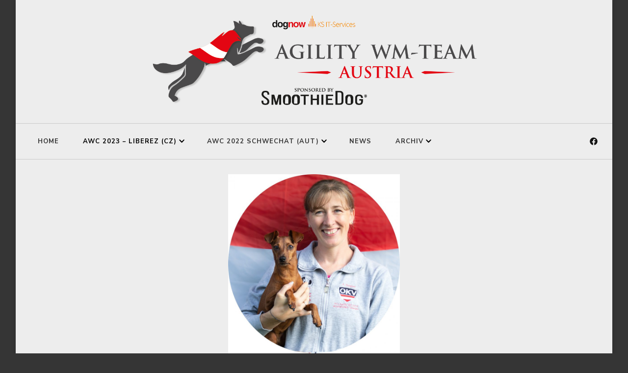

--- FILE ---
content_type: text/html; charset=UTF-8
request_url: https://wm-team-austria.at/angelika-boigner-2/
body_size: 45117
content:
    <!DOCTYPE html>
    <html lang="de-AT">
    <head itemscope itemtype="http://schema.org/WebSite">
	    <meta charset="UTF-8">
    <meta name="viewport" content="width=device-width, initial-scale=1">
    <link rel="profile" href="http://gmpg.org/xfn/11">
    <title>Angelika Boigner &#8211; WM-Team-Austria</title>
<meta name='robots' content='max-image-preview:large' />
<link rel='dns-prefetch' href='//fonts.googleapis.com' />
<link rel="alternate" type="application/rss+xml" title="WM-Team-Austria &raquo; Feed" href="https://wm-team-austria.at/feed/" />
<link rel="alternate" type="application/rss+xml" title="WM-Team-Austria &raquo; Kommentar-Feed" href="https://wm-team-austria.at/comments/feed/" />
<script type="text/javascript">
window._wpemojiSettings = {"baseUrl":"https:\/\/s.w.org\/images\/core\/emoji\/14.0.0\/72x72\/","ext":".png","svgUrl":"https:\/\/s.w.org\/images\/core\/emoji\/14.0.0\/svg\/","svgExt":".svg","source":{"concatemoji":"https:\/\/wm-team-austria.at\/wp-includes\/js\/wp-emoji-release.min.js?ver=6.3.7"}};
/*! This file is auto-generated */
!function(i,n){var o,s,e;function c(e){try{var t={supportTests:e,timestamp:(new Date).valueOf()};sessionStorage.setItem(o,JSON.stringify(t))}catch(e){}}function p(e,t,n){e.clearRect(0,0,e.canvas.width,e.canvas.height),e.fillText(t,0,0);var t=new Uint32Array(e.getImageData(0,0,e.canvas.width,e.canvas.height).data),r=(e.clearRect(0,0,e.canvas.width,e.canvas.height),e.fillText(n,0,0),new Uint32Array(e.getImageData(0,0,e.canvas.width,e.canvas.height).data));return t.every(function(e,t){return e===r[t]})}function u(e,t,n){switch(t){case"flag":return n(e,"\ud83c\udff3\ufe0f\u200d\u26a7\ufe0f","\ud83c\udff3\ufe0f\u200b\u26a7\ufe0f")?!1:!n(e,"\ud83c\uddfa\ud83c\uddf3","\ud83c\uddfa\u200b\ud83c\uddf3")&&!n(e,"\ud83c\udff4\udb40\udc67\udb40\udc62\udb40\udc65\udb40\udc6e\udb40\udc67\udb40\udc7f","\ud83c\udff4\u200b\udb40\udc67\u200b\udb40\udc62\u200b\udb40\udc65\u200b\udb40\udc6e\u200b\udb40\udc67\u200b\udb40\udc7f");case"emoji":return!n(e,"\ud83e\udef1\ud83c\udffb\u200d\ud83e\udef2\ud83c\udfff","\ud83e\udef1\ud83c\udffb\u200b\ud83e\udef2\ud83c\udfff")}return!1}function f(e,t,n){var r="undefined"!=typeof WorkerGlobalScope&&self instanceof WorkerGlobalScope?new OffscreenCanvas(300,150):i.createElement("canvas"),a=r.getContext("2d",{willReadFrequently:!0}),o=(a.textBaseline="top",a.font="600 32px Arial",{});return e.forEach(function(e){o[e]=t(a,e,n)}),o}function t(e){var t=i.createElement("script");t.src=e,t.defer=!0,i.head.appendChild(t)}"undefined"!=typeof Promise&&(o="wpEmojiSettingsSupports",s=["flag","emoji"],n.supports={everything:!0,everythingExceptFlag:!0},e=new Promise(function(e){i.addEventListener("DOMContentLoaded",e,{once:!0})}),new Promise(function(t){var n=function(){try{var e=JSON.parse(sessionStorage.getItem(o));if("object"==typeof e&&"number"==typeof e.timestamp&&(new Date).valueOf()<e.timestamp+604800&&"object"==typeof e.supportTests)return e.supportTests}catch(e){}return null}();if(!n){if("undefined"!=typeof Worker&&"undefined"!=typeof OffscreenCanvas&&"undefined"!=typeof URL&&URL.createObjectURL&&"undefined"!=typeof Blob)try{var e="postMessage("+f.toString()+"("+[JSON.stringify(s),u.toString(),p.toString()].join(",")+"));",r=new Blob([e],{type:"text/javascript"}),a=new Worker(URL.createObjectURL(r),{name:"wpTestEmojiSupports"});return void(a.onmessage=function(e){c(n=e.data),a.terminate(),t(n)})}catch(e){}c(n=f(s,u,p))}t(n)}).then(function(e){for(var t in e)n.supports[t]=e[t],n.supports.everything=n.supports.everything&&n.supports[t],"flag"!==t&&(n.supports.everythingExceptFlag=n.supports.everythingExceptFlag&&n.supports[t]);n.supports.everythingExceptFlag=n.supports.everythingExceptFlag&&!n.supports.flag,n.DOMReady=!1,n.readyCallback=function(){n.DOMReady=!0}}).then(function(){return e}).then(function(){var e;n.supports.everything||(n.readyCallback(),(e=n.source||{}).concatemoji?t(e.concatemoji):e.wpemoji&&e.twemoji&&(t(e.twemoji),t(e.wpemoji)))}))}((window,document),window._wpemojiSettings);
</script>
<style type="text/css">
img.wp-smiley,
img.emoji {
	display: inline !important;
	border: none !important;
	box-shadow: none !important;
	height: 1em !important;
	width: 1em !important;
	margin: 0 0.07em !important;
	vertical-align: -0.1em !important;
	background: none !important;
	padding: 0 !important;
}
</style>
	<link rel='stylesheet' id='wp-block-library-css' href='https://wm-team-austria.at/wp-includes/css/dist/block-library/style.min.css?ver=6.3.7' type='text/css' media='all' />
<style id='wp-block-library-theme-inline-css' type='text/css'>
.wp-block-audio figcaption{color:#555;font-size:13px;text-align:center}.is-dark-theme .wp-block-audio figcaption{color:hsla(0,0%,100%,.65)}.wp-block-audio{margin:0 0 1em}.wp-block-code{border:1px solid #ccc;border-radius:4px;font-family:Menlo,Consolas,monaco,monospace;padding:.8em 1em}.wp-block-embed figcaption{color:#555;font-size:13px;text-align:center}.is-dark-theme .wp-block-embed figcaption{color:hsla(0,0%,100%,.65)}.wp-block-embed{margin:0 0 1em}.blocks-gallery-caption{color:#555;font-size:13px;text-align:center}.is-dark-theme .blocks-gallery-caption{color:hsla(0,0%,100%,.65)}.wp-block-image figcaption{color:#555;font-size:13px;text-align:center}.is-dark-theme .wp-block-image figcaption{color:hsla(0,0%,100%,.65)}.wp-block-image{margin:0 0 1em}.wp-block-pullquote{border-bottom:4px solid;border-top:4px solid;color:currentColor;margin-bottom:1.75em}.wp-block-pullquote cite,.wp-block-pullquote footer,.wp-block-pullquote__citation{color:currentColor;font-size:.8125em;font-style:normal;text-transform:uppercase}.wp-block-quote{border-left:.25em solid;margin:0 0 1.75em;padding-left:1em}.wp-block-quote cite,.wp-block-quote footer{color:currentColor;font-size:.8125em;font-style:normal;position:relative}.wp-block-quote.has-text-align-right{border-left:none;border-right:.25em solid;padding-left:0;padding-right:1em}.wp-block-quote.has-text-align-center{border:none;padding-left:0}.wp-block-quote.is-large,.wp-block-quote.is-style-large,.wp-block-quote.is-style-plain{border:none}.wp-block-search .wp-block-search__label{font-weight:700}.wp-block-search__button{border:1px solid #ccc;padding:.375em .625em}:where(.wp-block-group.has-background){padding:1.25em 2.375em}.wp-block-separator.has-css-opacity{opacity:.4}.wp-block-separator{border:none;border-bottom:2px solid;margin-left:auto;margin-right:auto}.wp-block-separator.has-alpha-channel-opacity{opacity:1}.wp-block-separator:not(.is-style-wide):not(.is-style-dots){width:100px}.wp-block-separator.has-background:not(.is-style-dots){border-bottom:none;height:1px}.wp-block-separator.has-background:not(.is-style-wide):not(.is-style-dots){height:2px}.wp-block-table{margin:0 0 1em}.wp-block-table td,.wp-block-table th{word-break:normal}.wp-block-table figcaption{color:#555;font-size:13px;text-align:center}.is-dark-theme .wp-block-table figcaption{color:hsla(0,0%,100%,.65)}.wp-block-video figcaption{color:#555;font-size:13px;text-align:center}.is-dark-theme .wp-block-video figcaption{color:hsla(0,0%,100%,.65)}.wp-block-video{margin:0 0 1em}.wp-block-template-part.has-background{margin-bottom:0;margin-top:0;padding:1.25em 2.375em}
</style>
<style id='classic-theme-styles-inline-css' type='text/css'>
/*! This file is auto-generated */
.wp-block-button__link{color:#fff;background-color:#32373c;border-radius:9999px;box-shadow:none;text-decoration:none;padding:calc(.667em + 2px) calc(1.333em + 2px);font-size:1.125em}.wp-block-file__button{background:#32373c;color:#fff;text-decoration:none}
</style>
<style id='global-styles-inline-css' type='text/css'>
body{--wp--preset--color--black: #000000;--wp--preset--color--cyan-bluish-gray: #abb8c3;--wp--preset--color--white: #ffffff;--wp--preset--color--pale-pink: #f78da7;--wp--preset--color--vivid-red: #cf2e2e;--wp--preset--color--luminous-vivid-orange: #ff6900;--wp--preset--color--luminous-vivid-amber: #fcb900;--wp--preset--color--light-green-cyan: #7bdcb5;--wp--preset--color--vivid-green-cyan: #00d084;--wp--preset--color--pale-cyan-blue: #8ed1fc;--wp--preset--color--vivid-cyan-blue: #0693e3;--wp--preset--color--vivid-purple: #9b51e0;--wp--preset--gradient--vivid-cyan-blue-to-vivid-purple: linear-gradient(135deg,rgba(6,147,227,1) 0%,rgb(155,81,224) 100%);--wp--preset--gradient--light-green-cyan-to-vivid-green-cyan: linear-gradient(135deg,rgb(122,220,180) 0%,rgb(0,208,130) 100%);--wp--preset--gradient--luminous-vivid-amber-to-luminous-vivid-orange: linear-gradient(135deg,rgba(252,185,0,1) 0%,rgba(255,105,0,1) 100%);--wp--preset--gradient--luminous-vivid-orange-to-vivid-red: linear-gradient(135deg,rgba(255,105,0,1) 0%,rgb(207,46,46) 100%);--wp--preset--gradient--very-light-gray-to-cyan-bluish-gray: linear-gradient(135deg,rgb(238,238,238) 0%,rgb(169,184,195) 100%);--wp--preset--gradient--cool-to-warm-spectrum: linear-gradient(135deg,rgb(74,234,220) 0%,rgb(151,120,209) 20%,rgb(207,42,186) 40%,rgb(238,44,130) 60%,rgb(251,105,98) 80%,rgb(254,248,76) 100%);--wp--preset--gradient--blush-light-purple: linear-gradient(135deg,rgb(255,206,236) 0%,rgb(152,150,240) 100%);--wp--preset--gradient--blush-bordeaux: linear-gradient(135deg,rgb(254,205,165) 0%,rgb(254,45,45) 50%,rgb(107,0,62) 100%);--wp--preset--gradient--luminous-dusk: linear-gradient(135deg,rgb(255,203,112) 0%,rgb(199,81,192) 50%,rgb(65,88,208) 100%);--wp--preset--gradient--pale-ocean: linear-gradient(135deg,rgb(255,245,203) 0%,rgb(182,227,212) 50%,rgb(51,167,181) 100%);--wp--preset--gradient--electric-grass: linear-gradient(135deg,rgb(202,248,128) 0%,rgb(113,206,126) 100%);--wp--preset--gradient--midnight: linear-gradient(135deg,rgb(2,3,129) 0%,rgb(40,116,252) 100%);--wp--preset--font-size--small: 13px;--wp--preset--font-size--medium: 20px;--wp--preset--font-size--large: 36px;--wp--preset--font-size--x-large: 42px;--wp--preset--spacing--20: 0.44rem;--wp--preset--spacing--30: 0.67rem;--wp--preset--spacing--40: 1rem;--wp--preset--spacing--50: 1.5rem;--wp--preset--spacing--60: 2.25rem;--wp--preset--spacing--70: 3.38rem;--wp--preset--spacing--80: 5.06rem;--wp--preset--shadow--natural: 6px 6px 9px rgba(0, 0, 0, 0.2);--wp--preset--shadow--deep: 12px 12px 50px rgba(0, 0, 0, 0.4);--wp--preset--shadow--sharp: 6px 6px 0px rgba(0, 0, 0, 0.2);--wp--preset--shadow--outlined: 6px 6px 0px -3px rgba(255, 255, 255, 1), 6px 6px rgba(0, 0, 0, 1);--wp--preset--shadow--crisp: 6px 6px 0px rgba(0, 0, 0, 1);}:where(.is-layout-flex){gap: 0.5em;}:where(.is-layout-grid){gap: 0.5em;}body .is-layout-flow > .alignleft{float: left;margin-inline-start: 0;margin-inline-end: 2em;}body .is-layout-flow > .alignright{float: right;margin-inline-start: 2em;margin-inline-end: 0;}body .is-layout-flow > .aligncenter{margin-left: auto !important;margin-right: auto !important;}body .is-layout-constrained > .alignleft{float: left;margin-inline-start: 0;margin-inline-end: 2em;}body .is-layout-constrained > .alignright{float: right;margin-inline-start: 2em;margin-inline-end: 0;}body .is-layout-constrained > .aligncenter{margin-left: auto !important;margin-right: auto !important;}body .is-layout-constrained > :where(:not(.alignleft):not(.alignright):not(.alignfull)){max-width: var(--wp--style--global--content-size);margin-left: auto !important;margin-right: auto !important;}body .is-layout-constrained > .alignwide{max-width: var(--wp--style--global--wide-size);}body .is-layout-flex{display: flex;}body .is-layout-flex{flex-wrap: wrap;align-items: center;}body .is-layout-flex > *{margin: 0;}body .is-layout-grid{display: grid;}body .is-layout-grid > *{margin: 0;}:where(.wp-block-columns.is-layout-flex){gap: 2em;}:where(.wp-block-columns.is-layout-grid){gap: 2em;}:where(.wp-block-post-template.is-layout-flex){gap: 1.25em;}:where(.wp-block-post-template.is-layout-grid){gap: 1.25em;}.has-black-color{color: var(--wp--preset--color--black) !important;}.has-cyan-bluish-gray-color{color: var(--wp--preset--color--cyan-bluish-gray) !important;}.has-white-color{color: var(--wp--preset--color--white) !important;}.has-pale-pink-color{color: var(--wp--preset--color--pale-pink) !important;}.has-vivid-red-color{color: var(--wp--preset--color--vivid-red) !important;}.has-luminous-vivid-orange-color{color: var(--wp--preset--color--luminous-vivid-orange) !important;}.has-luminous-vivid-amber-color{color: var(--wp--preset--color--luminous-vivid-amber) !important;}.has-light-green-cyan-color{color: var(--wp--preset--color--light-green-cyan) !important;}.has-vivid-green-cyan-color{color: var(--wp--preset--color--vivid-green-cyan) !important;}.has-pale-cyan-blue-color{color: var(--wp--preset--color--pale-cyan-blue) !important;}.has-vivid-cyan-blue-color{color: var(--wp--preset--color--vivid-cyan-blue) !important;}.has-vivid-purple-color{color: var(--wp--preset--color--vivid-purple) !important;}.has-black-background-color{background-color: var(--wp--preset--color--black) !important;}.has-cyan-bluish-gray-background-color{background-color: var(--wp--preset--color--cyan-bluish-gray) !important;}.has-white-background-color{background-color: var(--wp--preset--color--white) !important;}.has-pale-pink-background-color{background-color: var(--wp--preset--color--pale-pink) !important;}.has-vivid-red-background-color{background-color: var(--wp--preset--color--vivid-red) !important;}.has-luminous-vivid-orange-background-color{background-color: var(--wp--preset--color--luminous-vivid-orange) !important;}.has-luminous-vivid-amber-background-color{background-color: var(--wp--preset--color--luminous-vivid-amber) !important;}.has-light-green-cyan-background-color{background-color: var(--wp--preset--color--light-green-cyan) !important;}.has-vivid-green-cyan-background-color{background-color: var(--wp--preset--color--vivid-green-cyan) !important;}.has-pale-cyan-blue-background-color{background-color: var(--wp--preset--color--pale-cyan-blue) !important;}.has-vivid-cyan-blue-background-color{background-color: var(--wp--preset--color--vivid-cyan-blue) !important;}.has-vivid-purple-background-color{background-color: var(--wp--preset--color--vivid-purple) !important;}.has-black-border-color{border-color: var(--wp--preset--color--black) !important;}.has-cyan-bluish-gray-border-color{border-color: var(--wp--preset--color--cyan-bluish-gray) !important;}.has-white-border-color{border-color: var(--wp--preset--color--white) !important;}.has-pale-pink-border-color{border-color: var(--wp--preset--color--pale-pink) !important;}.has-vivid-red-border-color{border-color: var(--wp--preset--color--vivid-red) !important;}.has-luminous-vivid-orange-border-color{border-color: var(--wp--preset--color--luminous-vivid-orange) !important;}.has-luminous-vivid-amber-border-color{border-color: var(--wp--preset--color--luminous-vivid-amber) !important;}.has-light-green-cyan-border-color{border-color: var(--wp--preset--color--light-green-cyan) !important;}.has-vivid-green-cyan-border-color{border-color: var(--wp--preset--color--vivid-green-cyan) !important;}.has-pale-cyan-blue-border-color{border-color: var(--wp--preset--color--pale-cyan-blue) !important;}.has-vivid-cyan-blue-border-color{border-color: var(--wp--preset--color--vivid-cyan-blue) !important;}.has-vivid-purple-border-color{border-color: var(--wp--preset--color--vivid-purple) !important;}.has-vivid-cyan-blue-to-vivid-purple-gradient-background{background: var(--wp--preset--gradient--vivid-cyan-blue-to-vivid-purple) !important;}.has-light-green-cyan-to-vivid-green-cyan-gradient-background{background: var(--wp--preset--gradient--light-green-cyan-to-vivid-green-cyan) !important;}.has-luminous-vivid-amber-to-luminous-vivid-orange-gradient-background{background: var(--wp--preset--gradient--luminous-vivid-amber-to-luminous-vivid-orange) !important;}.has-luminous-vivid-orange-to-vivid-red-gradient-background{background: var(--wp--preset--gradient--luminous-vivid-orange-to-vivid-red) !important;}.has-very-light-gray-to-cyan-bluish-gray-gradient-background{background: var(--wp--preset--gradient--very-light-gray-to-cyan-bluish-gray) !important;}.has-cool-to-warm-spectrum-gradient-background{background: var(--wp--preset--gradient--cool-to-warm-spectrum) !important;}.has-blush-light-purple-gradient-background{background: var(--wp--preset--gradient--blush-light-purple) !important;}.has-blush-bordeaux-gradient-background{background: var(--wp--preset--gradient--blush-bordeaux) !important;}.has-luminous-dusk-gradient-background{background: var(--wp--preset--gradient--luminous-dusk) !important;}.has-pale-ocean-gradient-background{background: var(--wp--preset--gradient--pale-ocean) !important;}.has-electric-grass-gradient-background{background: var(--wp--preset--gradient--electric-grass) !important;}.has-midnight-gradient-background{background: var(--wp--preset--gradient--midnight) !important;}.has-small-font-size{font-size: var(--wp--preset--font-size--small) !important;}.has-medium-font-size{font-size: var(--wp--preset--font-size--medium) !important;}.has-large-font-size{font-size: var(--wp--preset--font-size--large) !important;}.has-x-large-font-size{font-size: var(--wp--preset--font-size--x-large) !important;}
.wp-block-navigation a:where(:not(.wp-element-button)){color: inherit;}
:where(.wp-block-post-template.is-layout-flex){gap: 1.25em;}:where(.wp-block-post-template.is-layout-grid){gap: 1.25em;}
:where(.wp-block-columns.is-layout-flex){gap: 2em;}:where(.wp-block-columns.is-layout-grid){gap: 2em;}
.wp-block-pullquote{font-size: 1.5em;line-height: 1.6;}
</style>
<link rel='stylesheet' id='owl-carousel-css' href='https://wm-team-austria.at/wp-content/themes/chic-lite/css/owl.carousel.min.css?ver=2.3.4' type='text/css' media='all' />
<link rel='stylesheet' id='animate-css' href='https://wm-team-austria.at/wp-content/themes/chic-lite/css/animate.min.css?ver=3.5.2' type='text/css' media='all' />
<link rel='stylesheet' id='perfect-scrollbar-css' href='https://wm-team-austria.at/wp-content/themes/chic-lite/css/perfect-scrollbar.min.css?ver=1.3.0' type='text/css' media='all' />
<link rel='stylesheet' id='chic-lite-google-fonts-css' href='https://fonts.googleapis.com/css?family=Nunito+Sans%3A200%2C300%2Cregular%2C500%2C600%2C700%2C800%2C900%2C200italic%2C300italic%2Citalic%2C500italic%2C600italic%2C700italic%2C800italic%2C900italic%7CNanum+Myeongjo%3Aregular%2C700%2C800%7CNanum+Myeongjo%3Aregular' type='text/css' media='all' />
<link rel='stylesheet' id='chic-lite-css' href='https://wm-team-austria.at/wp-content/themes/chic-lite/style.css?ver=1.1.2' type='text/css' media='all' />
<link rel='stylesheet' id='chic-lite-gutenberg-css' href='https://wm-team-austria.at/wp-content/themes/chic-lite/css/gutenberg.min.css?ver=1.1.2' type='text/css' media='all' />
<script type='text/javascript' src='https://wm-team-austria.at/wp-includes/js/jquery/jquery.min.js?ver=3.7.0' id='jquery-core-js'></script>
<script type='text/javascript' src='https://wm-team-austria.at/wp-includes/js/jquery/jquery-migrate.min.js?ver=3.4.1' id='jquery-migrate-js'></script>
<link rel="https://api.w.org/" href="https://wm-team-austria.at/wp-json/" /><link rel="alternate" type="application/json" href="https://wm-team-austria.at/wp-json/wp/v2/pages/11325" /><link rel="EditURI" type="application/rsd+xml" title="RSD" href="https://wm-team-austria.at/xmlrpc.php?rsd" />
<meta name="generator" content="WordPress 6.3.7" />
<link rel="canonical" href="https://wm-team-austria.at/angelika-boigner-2/" />
<link rel='shortlink' href='https://wm-team-austria.at/?p=11325' />
		<!-- Custom Logo: hide header text -->
		<style id="custom-logo-css" type="text/css">
			.site-title, .site-description {
				position: absolute;
				clip: rect(1px, 1px, 1px, 1px);
			}
		</style>
		<link rel="alternate" type="application/json+oembed" href="https://wm-team-austria.at/wp-json/oembed/1.0/embed?url=https%3A%2F%2Fwm-team-austria.at%2Fangelika-boigner-2%2F" />
<link rel="alternate" type="text/xml+oembed" href="https://wm-team-austria.at/wp-json/oembed/1.0/embed?url=https%3A%2F%2Fwm-team-austria.at%2Fangelika-boigner-2%2F&#038;format=xml" />
<style type="text/css">.recentcomments a{display:inline !important;padding:0 !important;margin:0 !important;}</style><style type="text/css" id="custom-background-css">
body.custom-background { background-color: #353535; }
</style>
	<link rel="icon" href="https://wm-team-austria.at/wp-content/uploads/2022/03/cropped-favicon-32x32.png" sizes="32x32" />
<link rel="icon" href="https://wm-team-austria.at/wp-content/uploads/2022/03/cropped-favicon-192x192.png" sizes="192x192" />
<link rel="apple-touch-icon" href="https://wm-team-austria.at/wp-content/uploads/2022/03/cropped-favicon-180x180.png" />
<meta name="msapplication-TileImage" content="https://wm-team-austria.at/wp-content/uploads/2022/03/cropped-favicon-270x270.png" />
<style type='text/css' media='all'>     
    .content-newsletter .blossomthemes-email-newsletter-wrapper.bg-img:after,
    .widget_blossomthemes_email_newsletter_widget .blossomthemes-email-newsletter-wrapper:after{
        background: rgba(0, 0, 0, 0.8);    }
    
    /*Typography*/

    body,
    button,
    input,
    select,
    optgroup,
    textarea{
        font-family : Nunito Sans;
        font-size   : 18px;        
    }

    :root {
	    --primary-font: Nunito Sans;
	    --secondary-font: Nanum Myeongjo;
	    --primary-color: #000000;
	    --primary-color-rgb: 0, 0, 0;
	}
    
    .site-branding .site-title-wrap .site-title{
        font-size   : 30px;
        font-family : Nanum Myeongjo;
        font-weight : 400;
        font-style  : normal;
    }
    
    .custom-logo-link img{
	    width: 670px;
	    max-width: 100%;
	}

    .comment-body .reply .comment-reply-link:hover:before {
		background-image: url('data:image/svg+xml; utf-8, <svg xmlns="http://www.w3.org/2000/svg" width="18" height="15" viewBox="0 0 18 15"><path d="M934,147.2a11.941,11.941,0,0,1,7.5,3.7,16.063,16.063,0,0,1,3.5,7.3c-2.4-3.4-6.1-5.1-11-5.1v4.1l-7-7,7-7Z" transform="translate(-927 -143.2)" fill="%23000000"/></svg>');
	}

	.site-header.style-five .header-mid .search-form .search-submit:hover {
		background-image: url('data:image/svg+xml; utf-8, <svg xmlns="http://www.w3.org/2000/svg" viewBox="0 0 512 512"><path fill="%23000000" d="M508.5 468.9L387.1 347.5c-2.3-2.3-5.3-3.5-8.5-3.5h-13.2c31.5-36.5 50.6-84 50.6-136C416 93.1 322.9 0 208 0S0 93.1 0 208s93.1 208 208 208c52 0 99.5-19.1 136-50.6v13.2c0 3.2 1.3 6.2 3.5 8.5l121.4 121.4c4.7 4.7 12.3 4.7 17 0l22.6-22.6c4.7-4.7 4.7-12.3 0-17zM208 368c-88.4 0-160-71.6-160-160S119.6 48 208 48s160 71.6 160 160-71.6 160-160 160z"></path></svg>');
	}

	.site-header.style-seven .header-bottom .search-form .search-submit:hover {
		background-image: url('data:image/svg+xml; utf-8, <svg xmlns="http://www.w3.org/2000/svg" viewBox="0 0 512 512"><path fill="%23000000" d="M508.5 468.9L387.1 347.5c-2.3-2.3-5.3-3.5-8.5-3.5h-13.2c31.5-36.5 50.6-84 50.6-136C416 93.1 322.9 0 208 0S0 93.1 0 208s93.1 208 208 208c52 0 99.5-19.1 136-50.6v13.2c0 3.2 1.3 6.2 3.5 8.5l121.4 121.4c4.7 4.7 12.3 4.7 17 0l22.6-22.6c4.7-4.7 4.7-12.3 0-17zM208 368c-88.4 0-160-71.6-160-160S119.6 48 208 48s160 71.6 160 160-71.6 160-160 160z"></path></svg>');
	}

	.site-header.style-fourteen .search-form .search-submit:hover {
		background-image: url('data:image/svg+xml; utf-8, <svg xmlns="http://www.w3.org/2000/svg" viewBox="0 0 512 512"><path fill="%23000000" d="M508.5 468.9L387.1 347.5c-2.3-2.3-5.3-3.5-8.5-3.5h-13.2c31.5-36.5 50.6-84 50.6-136C416 93.1 322.9 0 208 0S0 93.1 0 208s93.1 208 208 208c52 0 99.5-19.1 136-50.6v13.2c0 3.2 1.3 6.2 3.5 8.5l121.4 121.4c4.7 4.7 12.3 4.7 17 0l22.6-22.6c4.7-4.7 4.7-12.3 0-17zM208 368c-88.4 0-160-71.6-160-160S119.6 48 208 48s160 71.6 160 160-71.6 160-160 160z"></path></svg>');
	}

	.search-results .content-area > .page-header .search-submit:hover {
		background-image: url('data:image/svg+xml; utf-8, <svg xmlns="http://www.w3.org/2000/svg" viewBox="0 0 512 512"><path fill="%23000000" d="M508.5 468.9L387.1 347.5c-2.3-2.3-5.3-3.5-8.5-3.5h-13.2c31.5-36.5 50.6-84 50.6-136C416 93.1 322.9 0 208 0S0 93.1 0 208s93.1 208 208 208c52 0 99.5-19.1 136-50.6v13.2c0 3.2 1.3 6.2 3.5 8.5l121.4 121.4c4.7 4.7 12.3 4.7 17 0l22.6-22.6c4.7-4.7 4.7-12.3 0-17zM208 368c-88.4 0-160-71.6-160-160S119.6 48 208 48s160 71.6 160 160-71.6 160-160 160z"></path></svg>');
	}
    .main-navigation ul li.menu-item-has-children > a::after {
        background-image: url('data:image/svg+xml; utf-8, <svg xmlns="http://www.w3.org/2000/svg" viewBox="0 0 448 512"> <path fill="%23000000" d="M207.029 381.476L12.686 187.132c-9.373-9.373-9.373-24.569 0-33.941l22.667-22.667c9.357-9.357 24.522-9.375 33.901-.04L224 284.505l154.745-154.021c9.379-9.335 24.544-9.317 33.901.04l22.667 22.667c9.373 9.373 9.373 24.569 0 33.941L240.971 381.476c-9.373 9.372-24.569 9.372-33.942 0z"></path></svg>');
    }


    </style>		<style type="text/css" id="wp-custom-css">
			:root {
	--white-color: #ededed; }

.content-area .page-header .page-title{ display:none;}

.style-two .header-bottom .header-social+.header-search {display:none;}		</style>
		</head>

<body class="page-template-default page page-id-11325 custom-background wp-custom-logo wp-embed-responsive custom-background-color chic-lite-has-blocks full-width" itemscope itemtype="http://schema.org/WebPage">

    <div id="page" class="site">
        <a class="skip-link" href="#content">Skip to Content</a>
        <header id="masthead" class="site-header style-two" itemscope itemtype="http://schema.org/WPHeader">
        <div class="header-mid">
            <div class="container">
                        <div class="site-branding" itemscope itemtype="http://schema.org/Organization">  
            <div class="site-logo">
                <a href="https://wm-team-austria.at/" class="custom-logo-link" rel="home"><img width="1131" height="323" src="https://wm-team-austria.at/wp-content/uploads/2022/09/logo_neu.png" class="custom-logo" alt="WM-Team-Austria" decoding="async" fetchpriority="high" srcset="https://wm-team-austria.at/wp-content/uploads/2022/09/logo_neu.png 1131w, https://wm-team-austria.at/wp-content/uploads/2022/09/logo_neu-300x86.png 300w, https://wm-team-austria.at/wp-content/uploads/2022/09/logo_neu-1024x292.png 1024w, https://wm-team-austria.at/wp-content/uploads/2022/09/logo_neu-768x219.png 768w, https://wm-team-austria.at/wp-content/uploads/2022/09/logo_neu-210x60.png 210w" sizes="(max-width: 1131px) 100vw, 1131px" /></a>            </div>

            <div class="site-title-wrap">                    <p class="site-title" itemprop="name"><a href="https://wm-team-austria.at/" rel="home" itemprop="url">WM-Team-Austria</a></p>
                </div>        </div>    
                </div>
        </div><!-- .header-mid -->
        <div class="header-bottom">
            <div class="container">         
                                	<nav id="site-navigation" class="main-navigation" itemscope itemtype="http://schema.org/SiteNavigationElement">
                    <button class="toggle-btn" data-toggle-target=".main-menu-modal" data-toggle-body-class="showing-main-menu-modal" aria-expanded="false" data-set-focus=".close-main-nav-toggle">
                <span class="toggle-bar"></span>
                <span class="toggle-bar"></span>
                <span class="toggle-bar"></span>
            </button>
            <div class="primary-menu-list main-menu-modal cover-modal" data-modal-target-string=".main-menu-modal">
                <button class="close close-main-nav-toggle" data-toggle-target=".main-menu-modal" data-toggle-body-class="showing-main-menu-modal" aria-expanded="false" data-set-focus=".main-menu-modal"></button>
                <div class="mobile-menu" aria-label="Mobile">
        <div class="menu-left_menu-container"><ul id="primary-menu" class="nav-menu main-menu-modal"><li id="menu-item-10372" class="menu-item menu-item-type-post_type menu-item-object-page menu-item-home menu-item-10372"><a href="https://wm-team-austria.at/">Home</a></li>
<li id="menu-item-10978" class="menu-item menu-item-type-post_type menu-item-object-page current-menu-ancestor current_page_ancestor menu-item-has-children menu-item-10978"><a href="https://wm-team-austria.at/awc-2023-liberez-cz/">AWC 2023 – Liberez (CZ)</a>
<ul class="sub-menu">
	<li id="menu-item-10397" class="menu-item menu-item-type-post_type menu-item-object-page current-menu-ancestor current-menu-parent current_page_parent current_page_ancestor menu-item-has-children menu-item-10397"><a href="https://wm-team-austria.at/awc-2023-liberez-cz/team2023/">Team 2023</a>
	<ul class="sub-menu">
		<li id="menu-item-11304" class="menu-item menu-item-type-post_type menu-item-object-page menu-item-11304"><a href="https://wm-team-austria.at/awc-2023-liberez-cz/team2023/thomas-berger/">Thomas Berger</a></li>
		<li id="menu-item-11306" class="menu-item menu-item-type-post_type menu-item-object-page menu-item-11306"><a href="https://wm-team-austria.at/awc-2023-liberez-cz/team2023/hannah-prinz/">Hannah Prinz</a></li>
		<li id="menu-item-11307" class="menu-item menu-item-type-post_type menu-item-object-page menu-item-11307"><a href="https://wm-team-austria.at/awc-2023-liberez-cz/team2023/conni-raschbauer/">Conni Raschbauer</a></li>
		<li id="menu-item-11376" class="menu-item menu-item-type-post_type menu-item-object-page menu-item-11376"><a href="https://wm-team-austria.at/sophie-rosenberger-light-2/">Sophie Rosenberger &#038; Light</a></li>
		<li id="menu-item-11332" class="menu-item menu-item-type-post_type menu-item-object-page current-menu-item page_item page-item-11325 current_page_item menu-item-11332"><a href="https://wm-team-austria.at/angelika-boigner-2/" aria-current="page">Angelika Boigner</a></li>
		<li id="menu-item-11301" class="menu-item menu-item-type-post_type menu-item-object-page menu-item-11301"><a href="https://wm-team-austria.at/awc-2023-liberez-cz/team2023/lisa-brunner-you/">Lisa Brunner</a></li>
		<li id="menu-item-11296" class="menu-item menu-item-type-post_type menu-item-object-page menu-item-11296"><a href="https://wm-team-austria.at/awc-2023-liberez-cz/team2023/oswald-haiderer/">Oswald Haiderer</a></li>
		<li id="menu-item-11294" class="menu-item menu-item-type-post_type menu-item-object-page menu-item-11294"><a href="https://wm-team-austria.at/awc-2023-liberez-cz/team2023/nadine-kohl/">Nadine Kohl</a></li>
		<li id="menu-item-11298" class="menu-item menu-item-type-post_type menu-item-object-page menu-item-11298"><a href="https://wm-team-austria.at/awc-2023-liberez-cz/team2023/helmut-paulik/">Helmut Paulik</a></li>
		<li id="menu-item-11303" class="menu-item menu-item-type-post_type menu-item-object-page menu-item-11303"><a href="https://wm-team-austria.at/awc-2023-liberez-cz/team2023/brigitte-hampl/">Brigitte Hampl</a></li>
		<li id="menu-item-11302" class="menu-item menu-item-type-post_type menu-item-object-page menu-item-11302"><a href="https://wm-team-austria.at/awc-2023-liberez-cz/team2023/sandra-langer/">Sandra Langer</a></li>
		<li id="menu-item-11295" class="menu-item menu-item-type-post_type menu-item-object-page menu-item-11295"><a href="https://wm-team-austria.at/awc-2023-liberez-cz/team2023/laura-sahin/">Laura Sahin</a></li>
		<li id="menu-item-11293" class="menu-item menu-item-type-post_type menu-item-object-page menu-item-11293"><a href="https://wm-team-austria.at/awc-2023-liberez-cz/team2023/stefan-zaleschak/">Stefan Zaleschak</a></li>
		<li id="menu-item-11334" class="menu-item menu-item-type-post_type menu-item-object-page menu-item-11334"><a href="https://wm-team-austria.at/katharina-koenig-2/">Katharina König</a></li>
		<li id="menu-item-11300" class="menu-item menu-item-type-post_type menu-item-object-page menu-item-11300"><a href="https://wm-team-austria.at/awc-2023-liberez-cz/team2023/lisa-frick/">Lisa Frick</a></li>
		<li id="menu-item-11297" class="menu-item menu-item-type-post_type menu-item-object-page menu-item-11297"><a href="https://wm-team-austria.at/awc-2023-liberez-cz/team2023/lara-heinzel/">Lara Heinzel</a></li>
		<li id="menu-item-11299" class="menu-item menu-item-type-post_type menu-item-object-page menu-item-11299"><a href="https://wm-team-austria.at/awc-2023-liberez-cz/team2023/kristina-rosen-kite/">Kristina Rosen &#038; Kite</a></li>
		<li id="menu-item-11305" class="menu-item menu-item-type-post_type menu-item-object-page menu-item-11305"><a href="https://wm-team-austria.at/awc-2023-liberez-cz/team2023/sophie-rosenberger-livi/">Sophie Rosenberger &#038; Livi</a></li>
		<li id="menu-item-11375" class="menu-item menu-item-type-post_type menu-item-object-page menu-item-11375"><a href="https://wm-team-austria.at/kristina-rosen-choice/">Kristina Rosen &#038; Choice</a></li>
		<li id="menu-item-11333" class="menu-item menu-item-type-post_type menu-item-object-page menu-item-11333"><a href="https://wm-team-austria.at/christian-woess-lego/">Christian Wöss</a></li>
	</ul>
</li>
	<li id="menu-item-11377" class="menu-item menu-item-type-post_type menu-item-object-page menu-item-11377"><a href="https://wm-team-austria.at/awc-2023-liberez-cz/qualifikationen-2/">Sponsoren</a></li>
</ul>
</li>
<li id="menu-item-10878" class="menu-item menu-item-type-post_type menu-item-object-page menu-item-has-children menu-item-10878"><a href="https://wm-team-austria.at/awc-2022-schwechat/">AWC 2022 Schwechat (AUT)</a>
<ul class="sub-menu">
	<li id="menu-item-10400" class="menu-item menu-item-type-post_type menu-item-object-page menu-item-has-children menu-item-10400"><a href="https://wm-team-austria.at/team-5/">Team 2022</a>
	<ul class="sub-menu">
		<li id="menu-item-10641" class="menu-item menu-item-type-post_type menu-item-object-page menu-item-10641"><a href="https://wm-team-austria.at/lara-heinzel/">Lara Heinzel &#038; Pino</a></li>
		<li id="menu-item-10664" class="menu-item menu-item-type-post_type menu-item-object-page menu-item-10664"><a href="https://wm-team-austria.at/sissy-graf-asics/">Sissy Graf &#038; Asics</a></li>
		<li id="menu-item-10670" class="menu-item menu-item-type-post_type menu-item-object-page menu-item-10670"><a href="https://wm-team-austria.at/lena-nikou-alice/">Lena Nikou &#038; Alice</a></li>
		<li id="menu-item-10631" class="menu-item menu-item-type-post_type menu-item-object-page menu-item-10631"><a href="https://wm-team-austria.at/lisa-frick/">Lisa Frick &#038; Jack</a></li>
		<li id="menu-item-10675" class="menu-item menu-item-type-post_type menu-item-object-page menu-item-10675"><a href="https://wm-team-austria.at/isabella-stefl-syclone/">Isabella Stefl &#038; Syclone</a></li>
		<li id="menu-item-10679" class="menu-item menu-item-type-post_type menu-item-object-page menu-item-10679"><a href="https://wm-team-austria.at/laura-reinhalter/">Laura Reinhalter – Zookie &#038; Ria</a></li>
		<li id="menu-item-10691" class="menu-item menu-item-type-post_type menu-item-object-page menu-item-10691"><a href="https://wm-team-austria.at/sabrina-hauser-layla/">Sabrina Hauser &#038; Layla</a></li>
		<li id="menu-item-10694" class="menu-item menu-item-type-post_type menu-item-object-page menu-item-10694"><a href="https://wm-team-austria.at/tamara-sedlmaier-you/">Tamara Sedlmaier &#038; You</a></li>
		<li id="menu-item-10699" class="menu-item menu-item-type-post_type menu-item-object-page menu-item-10699"><a href="https://wm-team-austria.at/nadine-kohl-zola/">Nadine Kohl &#038; Zola</a></li>
		<li id="menu-item-10707" class="menu-item menu-item-type-post_type menu-item-object-page menu-item-10707"><a href="https://wm-team-austria.at/nadine-friesenegger-kazumi/">Nadine Friesenegger &#038; Kazumi</a></li>
		<li id="menu-item-10713" class="menu-item menu-item-type-post_type menu-item-object-page menu-item-10713"><a href="https://wm-team-austria.at/conni-raschbauer-lego/">Conni Raschbauer</a></li>
		<li id="menu-item-10717" class="menu-item menu-item-type-post_type menu-item-object-page menu-item-10717"><a href="https://wm-team-austria.at/thomas-berger-noobsi/">Thomas Berger &#038; Noobsi</a></li>
		<li id="menu-item-10721" class="menu-item menu-item-type-post_type menu-item-object-page menu-item-10721"><a href="https://wm-team-austria.at/sophie-rosenberger-light/">Sophie Rosenberger &#038; Light</a></li>
		<li id="menu-item-10725" class="menu-item menu-item-type-post_type menu-item-object-page menu-item-10725"><a href="https://wm-team-austria.at/lea-hoedl-rose/">Lea Hödl &#038; Rose</a></li>
	</ul>
</li>
	<li id="menu-item-10819" class="menu-item menu-item-type-post_type menu-item-object-page menu-item-10819"><a href="https://wm-team-austria.at/awc-2022-schwechat/ergebnisse-wm-2022/">Ergebnisse WM 2022</a></li>
	<li id="menu-item-10879" class="menu-item menu-item-type-post_type menu-item-object-page menu-item-10879"><a href="https://wm-team-austria.at/awc-2023-liberez-cz/qualifikationen-2/">Sponsoren</a></li>
</ul>
</li>
<li id="menu-item-10560" class="menu-item menu-item-type-post_type menu-item-object-page menu-item-10560"><a href="https://wm-team-austria.at/news/">News</a></li>
<li id="menu-item-10593" class="menu-item menu-item-type-post_type menu-item-object-page menu-item-has-children menu-item-10593"><a href="https://wm-team-austria.at/support-turnier/">Archiv</a>
<ul class="sub-menu">
	<li id="menu-item-10554" class="menu-item menu-item-type-post_type menu-item-object-page menu-item-10554"><a href="https://wm-team-austria.at/support-turnier/">Support-Turnier 2022</a></li>
</ul>
</li>
</ul></div>                </div>
            </div>
        	</nav><!-- #site-navigation -->
                    <div class="right">
                    <div class="header-social">
                            <ul class="social-networks">
    	            <li>
                <a href="https://www.facebook.com/Infoseite-%C3%96sterreichisches-Agility-WM-Team-303995556415321/?ref=page_internal" target="_blank" rel="nofollow noopener">
                    <i class="fab fa-facebook"></i>
                </a>
            </li>    	   
            	</ul>
                        </div><!-- .header-social -->
                            <div class="header-search">
            <button class="search-toggle" data-toggle-target=".search-modal" data-toggle-body-class="showing-search-modal" data-set-focus=".search-modal .search-field" aria-expanded="false">
                <i class="fas fa-search"></i>
            </button>
            <div id="formModal" class="modal modal-content search-modal cover-modal" data-modal-target-string=".search-modal">
                <form role="search" method="get" class="search-form" action="https://wm-team-austria.at/">
                    <label>
                        <span class="screen-reader-text">Looking for Something?
                        </span>
                        <input type="search" class="search-field" placeholder="Type &amp; Hit Enter&hellip;" value="" name="s" />
                    </label>                
                    <input type="submit" id="submit-field" class="search-submit" value="Search" />
                </form>                <button type="button" class="close" data-toggle-target=".search-modal" data-toggle-body-class="showing-search-modal" aria-expanded="false" data-set-focus=".search-modal"></button>
            </div>
        </div><!-- .header-search -->
                    </div><!-- .right -->
            </div>
        </div><!-- .header-bottom -->
    </header>
            <div class="top-bar">
    		<div class="container">
                		</div>
    	</div>   
        <div id="content" class="site-content">    <div class="container">
        
<div id="primary" class="content-area">
	
	<main id="main" class="site-main">

		<article id="post-11325" class="post-11325 page type-page status-publish hentry latest_post">
	        <header class="page-header">
            <h1 class="page-title">Angelika Boigner</h1>
        </header> 
        <figure class="post-thumbnail"></figure><div class="entry-content" itemprop="text"><div class="wp-block-image">
<figure class="aligncenter size-large is-resized"><img decoding="async" src="https://wm-team-austria.at/wp-content/uploads/2023/09/Angelika-Boigner-1-981x1024.jpeg" alt="" class="wp-image-11327" style="width:350px;height:365px" width="350" height="365" srcset="https://wm-team-austria.at/wp-content/uploads/2023/09/Angelika-Boigner-1-981x1024.jpeg 981w, https://wm-team-austria.at/wp-content/uploads/2023/09/Angelika-Boigner-1-287x300.jpeg 287w, https://wm-team-austria.at/wp-content/uploads/2023/09/Angelika-Boigner-1-768x802.jpeg 768w, https://wm-team-austria.at/wp-content/uploads/2023/09/Angelika-Boigner-1-1471x1536.jpeg 1471w, https://wm-team-austria.at/wp-content/uploads/2023/09/Angelika-Boigner-1-1961x2048.jpeg 1961w, https://wm-team-austria.at/wp-content/uploads/2023/09/Angelika-Boigner-1-57x60.jpeg 57w" sizes="(max-width: 350px) 100vw, 350px" /></figure></div>


<p class="has-text-align-center has-large-font-size">Angelika Boigner &amp; Lina</p>



<p class="has-text-align-center has-medium-font-size"><strong><mark style="background-color:rgba(0, 0, 0, 0)" class="has-inline-color has-vivid-red-color">Reserve Small</mark></strong></p>



<p class="has-text-align-center"><strong>Verein:</strong> ÖRV HSV Stockerau Nord Agility Funny Bones</p>



<p class="has-text-align-center has-vivid-red-color has-text-color has-medium-font-size">Clarisse Claudia Gaudini Greenvalley &#8222;Lina&#8220; (Pinscher, 4,5 Jahre)</p>



<hr class="wp-block-separator has-alpha-channel-opacity"/>



<p class="has-text-align-center"><strong>Was unterscheidet deinen Hund von anderen?</strong></p>



<p class="has-text-align-center">Männchen machen musste sie nicht lernen, gehört für sie dazu wie laufen und liegen</p>



<p></p>



<p class="has-text-align-center"><strong>Bisherige Erfolge:</strong><br>Österreichischer Meister LK2 S, 2. Platz Swiss Cup, 1. Platz Swiss Agility Games Finale 2023</p>



<p></p>



<p class="has-text-align-center"><strong>Weitere Hunde im Rudel:</strong></p>



<p class="has-text-align-center">Nelly (13,5 Jahre), Louie (8 Jahre)</p>



<p></p>



<p class="has-text-align-center"><strong>Mein Motto:</strong><br>Genieße jeden Tag</p>



<p></p>



<p class="has-text-align-center"><strong>Hobby(s) die nichts mit Agility zu tun haben:</strong><br>Gesellschaftsspiele spielen</p>



<p></p>



<p class="has-text-align-center"><strong>Was würde dein Hund dir sagen, wenn er nur einen Satz sprechen könnte?</strong></p>



<p class="has-text-align-center">Was unternehmen wir heute</p>
</div></article><!-- #post-11325 -->

	</main><!-- #main -->
</div><!-- #primary -->

            
        </div><!-- .container/ -->        
    </div><!-- .error-holder/site-content -->
        <footer id="colophon" class="site-footer" itemscope itemtype="http://schema.org/WPFooter">
        <div class="footer-b">
        <div class="container">
            <div class="copyright">
                © Copyright 2022 WM-Team-Austria. All Rights Reserved. Chic Lite | Developed By <a href="https://rarathemes.com/" rel="nofollow" target="_blank">Rara Themes</a>. Powered by <a href="https://wordpress.org/" target="_blank">WordPress</a>.                 
            </div>
            <div class="footer-menu">
                            </div>
            
        </div>
    </div> <!-- .footer-b -->
        </footer><!-- #colophon -->
        <button class="back-to-top">
        <i class="fas fa-arrow-up"></i>
    </button>
        </div><!-- #page -->
    <script type='text/javascript' src='https://wm-team-austria.at/wp-content/themes/chic-lite/js/all.min.js?ver=6.1.1' id='all-js'></script>
<script type='text/javascript' src='https://wm-team-austria.at/wp-content/themes/chic-lite/js/v4-shims.min.js?ver=6.1.1' id='v4-shims-js'></script>
<script type='text/javascript' src='https://wm-team-austria.at/wp-content/themes/chic-lite/js/owl.carousel.min.js?ver=2.3.4' id='owl-carousel-js'></script>
<script type='text/javascript' src='https://wm-team-austria.at/wp-content/themes/chic-lite/js/owlcarousel2-a11ylayer.min.js?ver=0.2.1' id='owlcarousel2-a11ylayer-js'></script>
<script type='text/javascript' src='https://wm-team-austria.at/wp-content/themes/chic-lite/js/perfect-scrollbar.min.js?ver=1.3.0' id='perfect-scrollbar-js-js'></script>
<script type='text/javascript' src='https://wm-team-austria.at/wp-includes/js/imagesloaded.min.js?ver=4.1.4' id='imagesloaded-js'></script>
<script type='text/javascript' src='https://wm-team-austria.at/wp-includes/js/masonry.min.js?ver=4.2.2' id='masonry-js'></script>
<script type='text/javascript' id='chic-lite-js-extra'>
/* <![CDATA[ */
var chic_lite_data = {"rtl":"","auto":"1","loop":"1","ajax_url":"https:\/\/wm-team-austria.at\/wp-admin\/admin-ajax.php"};
/* ]]> */
</script>
<script type='text/javascript' src='https://wm-team-austria.at/wp-content/themes/chic-lite/js/custom.min.js?ver=1.1.2' id='chic-lite-js'></script>
<script type='text/javascript' src='https://wm-team-austria.at/wp-content/themes/chic-lite/js/modal-accessibility.min.js?ver=1.1.2' id='chic-lite-modal-js'></script>

</body>
</html>
